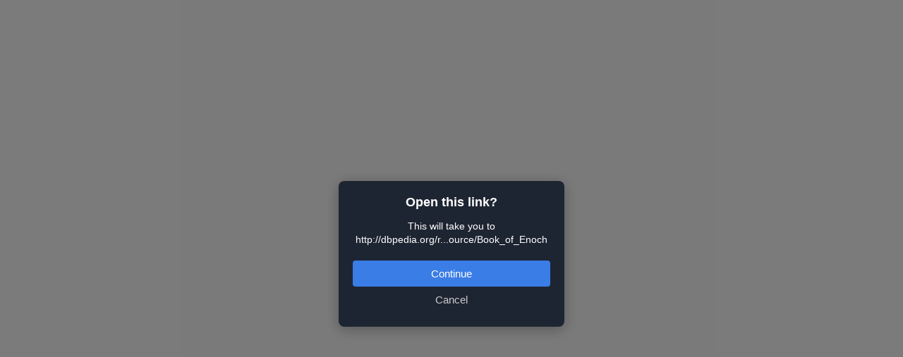

--- FILE ---
content_type: text/html; charset=UTF-8
request_url: https://dbpedia.org/describe/?url=http%3A%2F%2Fdbpedia.org%2Fresource%2FBook_of_Enoch
body_size: 589
content:
<?xml version="1.0" encoding="utf-8"?>
<!DOCTYPE html PUBLIC "-//W3C//DTD XHTML+RDFa 1.0//EN" "http://www.w3.org/MarkUp/DTD/xhtml-rdfa-1.dtd">
<html
    xmlns="http://www.w3.org/1999/xhtml"
    xml:lang="en"
    version="XHTML+RDFa 1.0"
    xmlns:addthis="http://www.addthis.com/help/api-spec"
    xmlns:fb="http://www.facebook.com/2008/fbml"
>
<head>
    <link rel="stylesheet" type="text/css" href="/fct/css/confirmation.css"  charset="utf-8" />
</head>
<body>
    <form method="POST" action="">
    <input type="hidden" name="h" value="1">
    <div id="dialog-overlay" class="dialog-overlay">
        <div id="dialog-box" class="dialog-box">
            <div class="dialog-content">
                <h2 class="dialog-title">Open this link?</h2>
                <p class="dialog-message">
                    This will take you to<br>
                    http://dbpedia.org/r...ource/Book_of_Enoch
                </p>
                <div class="dialog-buttons">
                    <button type="submit" id="continue-btn" class="button continue-button">Continue</button>
                    <button id="cancel-btn" class="button cancel-button">Cancel</button>
                </div>
            </div>
        </div>
    </div>
    </form>
    <script>
        const dialogOverlay = document.getElementById("dialog-overlay");
        const dialogBox = document.getElementById("dialog-box");
        const cancelBtn = document.getElementById("cancel-btn");
        cancelBtn.addEventListener("click", function(e) {
            e.preventDefault();
            dialogOverlay.classList.add("fade-out");
            dialogBox.classList.add("slide-down");
            setTimeout(function() {
                dialogOverlay.style.display = "none";
            }, 300);
        });
    </script>
</body>
